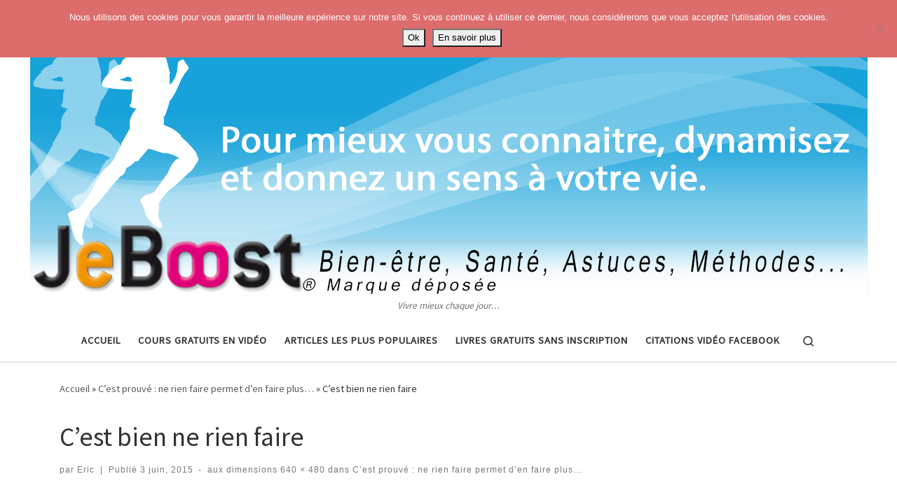

--- FILE ---
content_type: text/html; charset=UTF-8
request_url: https://jeboost.com/cest-prouve-ne-rien-faire-permet-den-faire-plus/efficace-au-travail/
body_size: 14716
content:
<!DOCTYPE html>
<!--[if IE 7]>
<html class="ie ie7" dir="ltr" lang="fr-FR" prefix="og: https://ogp.me/ns#">
<![endif]-->
<!--[if IE 8]>
<html class="ie ie8" dir="ltr" lang="fr-FR" prefix="og: https://ogp.me/ns#">
<![endif]-->
<!--[if !(IE 7) | !(IE 8)  ]><!-->
<html dir="ltr" lang="fr-FR" prefix="og: https://ogp.me/ns#" class="no-js">
<!--<![endif]-->
  <head>
  <meta charset="UTF-8" />
  <meta http-equiv="X-UA-Compatible" content="IE=EDGE" />
  <meta name="viewport" content="width=device-width, initial-scale=1.0" />
  <link rel="profile"  href="https://gmpg.org/xfn/11" />
  <link rel="pingback" href="https://jeboost.com/xmlrpc.php" />
<script>(function(html){html.className = html.className.replace(/\bno-js\b/,'js')})(document.documentElement);</script>
        <style id="wfc-base-style" type="text/css">
             .wfc-reset-menu-item-first-letter .navbar .nav>li>a:first-letter {font-size: inherit;}.format-icon:before {color: #5A5A5A;}article .format-icon.tc-hide-icon:before, .safari article.format-video .format-icon.tc-hide-icon:before, .chrome article.format-video .format-icon.tc-hide-icon:before, .safari article.format-image .format-icon.tc-hide-icon:before, .chrome article.format-image .format-icon.tc-hide-icon:before, .safari article.format-gallery .format-icon.tc-hide-icon:before, .safari article.attachment .format-icon.tc-hide-icon:before, .chrome article.format-gallery .format-icon.tc-hide-icon:before, .chrome article.attachment .format-icon.tc-hide-icon:before {content: none!important;}h2#tc-comment-title.tc-hide-icon:before {content: none!important;}.archive .archive-header h1.format-icon.tc-hide-icon:before {content: none!important;}.tc-sidebar h3.widget-title.tc-hide-icon:before {content: none!important;}.footer-widgets h3.widget-title.tc-hide-icon:before {content: none!important;}.tc-hide-icon i, i.tc-hide-icon {display: none !important;}.carousel-control {font-family: "Helvetica Neue", Helvetica, Arial, sans-serif;}.social-block a {font-size: 18px;}footer#footer .colophon .social-block a {font-size: 16px;}.social-block.widget_social a {font-size: 14px;}
        </style>
        <style id="wfc-style-fonts-post_hone" type="text/css" data-origin="server">
/* Setting : Titres H1 */ 
#content .entry-content h1 {
font-family : Georgia,Georgia,serif!important;
}

</style><style id="wfc-style-fonts-post_htwo" type="text/css" data-origin="server">
/* Setting : Titres H2 */ 
#content .entry-content h2 {
font-family : Comic Sans MS,Comic Sans MS,cursive!important;
}

</style><style id="wfc-style-fonts-post_hthree" type="text/css" data-origin="server">
/* Setting : Titres H3 */ 
#content .entry-content h3 {
font-family : Comic Sans MS,Comic Sans MS,cursive!important;
}

</style><title>C’est bien ne rien faire | Astuces, vie pratique, spiritualité</title>

		<!-- All in One SEO 4.9.3 - aioseo.com -->
	<meta name="description" content="C&#039;est bien ne rien faire" />
	<meta name="robots" content="max-image-preview:large" />
	<meta name="author" content="Eric"/>
	<link rel="canonical" href="https://jeboost.com/cest-prouve-ne-rien-faire-permet-den-faire-plus/efficace-au-travail/" />
	<meta name="generator" content="All in One SEO (AIOSEO) 4.9.3" />
		<meta property="og:locale" content="fr_FR" />
		<meta property="og:site_name" content="Astuces, vie pratique, spiritualité | Vivre mieux chaque jour..." />
		<meta property="og:type" content="article" />
		<meta property="og:title" content="C’est bien ne rien faire | Astuces, vie pratique, spiritualité" />
		<meta property="og:description" content="C&#039;est bien ne rien faire" />
		<meta property="og:url" content="https://jeboost.com/cest-prouve-ne-rien-faire-permet-den-faire-plus/efficace-au-travail/" />
		<meta property="og:image" content="https://jeboost.com/wp-content/uploads/2015/06/efficace-au-travail.jpg" />
		<meta property="og:image:secure_url" content="https://jeboost.com/wp-content/uploads/2015/06/efficace-au-travail.jpg" />
		<meta property="og:image:width" content="640" />
		<meta property="og:image:height" content="480" />
		<meta property="article:published_time" content="2015-06-03T11:06:22+00:00" />
		<meta property="article:modified_time" content="2015-06-03T11:13:14+00:00" />
		<meta property="article:publisher" content="https://www.facebook.com/jeboost/" />
		<meta name="twitter:card" content="summary" />
		<meta name="twitter:title" content="C’est bien ne rien faire | Astuces, vie pratique, spiritualité" />
		<meta name="twitter:description" content="C&#039;est bien ne rien faire" />
		<meta name="twitter:image" content="https://jeboost.com/wp-content/uploads/2015/06/efficace-au-travail.jpg" />
		<script type="application/ld+json" class="aioseo-schema">
			{"@context":"https:\/\/schema.org","@graph":[{"@type":"BreadcrumbList","@id":"https:\/\/jeboost.com\/cest-prouve-ne-rien-faire-permet-den-faire-plus\/efficace-au-travail\/#breadcrumblist","itemListElement":[{"@type":"ListItem","@id":"https:\/\/jeboost.com#listItem","position":1,"name":"Accueil","item":"https:\/\/jeboost.com","nextItem":{"@type":"ListItem","@id":"https:\/\/jeboost.com\/cest-prouve-ne-rien-faire-permet-den-faire-plus\/efficace-au-travail\/#listItem","name":"C&rsquo;est bien ne rien faire"}},{"@type":"ListItem","@id":"https:\/\/jeboost.com\/cest-prouve-ne-rien-faire-permet-den-faire-plus\/efficace-au-travail\/#listItem","position":2,"name":"C&rsquo;est bien ne rien faire","previousItem":{"@type":"ListItem","@id":"https:\/\/jeboost.com#listItem","name":"Accueil"}}]},{"@type":"ItemPage","@id":"https:\/\/jeboost.com\/cest-prouve-ne-rien-faire-permet-den-faire-plus\/efficace-au-travail\/#itempage","url":"https:\/\/jeboost.com\/cest-prouve-ne-rien-faire-permet-den-faire-plus\/efficace-au-travail\/","name":"C\u2019est bien ne rien faire | Astuces, vie pratique, spiritualit\u00e9","description":"C'est bien ne rien faire","inLanguage":"fr-FR","isPartOf":{"@id":"https:\/\/jeboost.com\/#website"},"breadcrumb":{"@id":"https:\/\/jeboost.com\/cest-prouve-ne-rien-faire-permet-den-faire-plus\/efficace-au-travail\/#breadcrumblist"},"author":{"@id":"https:\/\/jeboost.com\/author\/mathilde\/#author"},"creator":{"@id":"https:\/\/jeboost.com\/author\/mathilde\/#author"},"datePublished":"2015-06-03T13:06:22+02:00","dateModified":"2015-06-03T13:13:14+02:00"},{"@type":"Organization","@id":"https:\/\/jeboost.com\/#organization","name":"Astuces, vie pratique, spiritualit\u00e9","description":"Vivre mieux chaque jour...","url":"https:\/\/jeboost.com\/","logo":{"@type":"ImageObject","url":"https:\/\/jeboost.com\/wp-content\/uploads\/2020\/02\/cropped-cropped-baniere-facebook3-2.png","@id":"https:\/\/jeboost.com\/cest-prouve-ne-rien-faire-permet-den-faire-plus\/efficace-au-travail\/#organizationLogo","width":1195,"height":412},"image":{"@id":"https:\/\/jeboost.com\/cest-prouve-ne-rien-faire-permet-den-faire-plus\/efficace-au-travail\/#organizationLogo"},"sameAs":["https:\/\/www.facebook.com\/jeboost\/","https:\/\/www.youtube.com\/c\/jeboost"]},{"@type":"Person","@id":"https:\/\/jeboost.com\/author\/mathilde\/#author","url":"https:\/\/jeboost.com\/author\/mathilde\/","name":"Eric","image":{"@type":"ImageObject","@id":"https:\/\/jeboost.com\/cest-prouve-ne-rien-faire-permet-den-faire-plus\/efficace-au-travail\/#authorImage","url":"https:\/\/secure.gravatar.com\/avatar\/fa37511416eb2726ed36ab98424974fb60a9a500f3354f5611ab4eb6742c4f47?s=96&r=g","width":96,"height":96,"caption":"Eric"}},{"@type":"WebSite","@id":"https:\/\/jeboost.com\/#website","url":"https:\/\/jeboost.com\/","name":"Astuces, vie pratique, spiritualit\u00e9","description":"Vivre mieux chaque jour...","inLanguage":"fr-FR","publisher":{"@id":"https:\/\/jeboost.com\/#organization"}}]}
		</script>
		<!-- All in One SEO -->

<!-- Hubbub v.1.34.1 https://morehubbub.com/ -->
<meta property="og:locale" content="fr_FR" />
<meta property="og:type" content="article" />
<meta property="og:title" content="C&#039;est bien ne rien faire" />
<meta property="og:description" content="C&#039;est bien ne rien faire" />
<meta property="og:url" content="https://jeboost.com/cest-prouve-ne-rien-faire-permet-den-faire-plus/efficace-au-travail/" />
<meta property="og:site_name" content="Astuces, vie pratique, spiritualité" />
<meta property="og:updated_time" content="2015-06-03T13:13:14+00:00" />
<meta property="article:published_time" content="2015-06-03T13:06:22+00:00" />
<meta property="article:modified_time" content="2015-06-03T13:13:14+00:00" />
<meta name="twitter:card" content="summary_large_image" />
<meta name="twitter:title" content="C&#039;est bien ne rien faire" />
<meta name="twitter:description" content="C&#039;est bien ne rien faire" />
<meta class="flipboard-article" content="C&#039;est bien ne rien faire" />
<meta property="og:image" content="https://jeboost.com/wp-content/uploads/2015/06/efficace-au-travail.jpg" />
<meta name="twitter:image" content="https://jeboost.com/wp-content/uploads/2015/06/efficace-au-travail.jpg" />
<meta property="og:image:width" content="640" />
<meta property="og:image:height" content="480" />
<!-- Hubbub v.1.34.1 https://morehubbub.com/ -->
<link rel='dns-prefetch' href='//proxy.beyondwords.io' />
<link rel="alternate" type="application/rss+xml" title="Astuces, vie pratique, spiritualité &raquo; Flux" href="https://jeboost.com/feed/" />
<link rel="alternate" type="application/rss+xml" title="Astuces, vie pratique, spiritualité &raquo; Flux des commentaires" href="https://jeboost.com/comments/feed/" />
<script id="wpp-js" src="https://jeboost.com/wp-content/plugins/wordpress-popular-posts/assets/js/wpp.min.js?ver=7.3.6" data-sampling="0" data-sampling-rate="100" data-api-url="https://jeboost.com/wp-json/wordpress-popular-posts" data-post-id="1886" data-token="1f8c2d3117" data-lang="0" data-debug="0"></script>
<link rel="alternate" type="application/rss+xml" title="Astuces, vie pratique, spiritualité &raquo; C&rsquo;est bien ne rien faire Flux des commentaires" href="https://jeboost.com/cest-prouve-ne-rien-faire-permet-den-faire-plus/efficace-au-travail/feed/" />
<link rel="alternate" title="oEmbed (JSON)" type="application/json+oembed" href="https://jeboost.com/wp-json/oembed/1.0/embed?url=https%3A%2F%2Fjeboost.com%2Fcest-prouve-ne-rien-faire-permet-den-faire-plus%2Fefficace-au-travail%2F" />
<link rel="alternate" title="oEmbed (XML)" type="text/xml+oembed" href="https://jeboost.com/wp-json/oembed/1.0/embed?url=https%3A%2F%2Fjeboost.com%2Fcest-prouve-ne-rien-faire-permet-den-faire-plus%2Fefficace-au-travail%2F&#038;format=xml" />
<style id='wp-img-auto-sizes-contain-inline-css'>
img:is([sizes=auto i],[sizes^="auto," i]){contain-intrinsic-size:3000px 1500px}
/*# sourceURL=wp-img-auto-sizes-contain-inline-css */
</style>
<link rel='stylesheet' id='font-customizer-effects-css' href='https://jeboost.com/wp-content/themes/customizr-pro/addons/wfc/front/assets/css/font_customizer.min.css?ver=3.2.5' media='all' />
<style id='wp-emoji-styles-inline-css'>

	img.wp-smiley, img.emoji {
		display: inline !important;
		border: none !important;
		box-shadow: none !important;
		height: 1em !important;
		width: 1em !important;
		margin: 0 0.07em !important;
		vertical-align: -0.1em !important;
		background: none !important;
		padding: 0 !important;
	}
/*# sourceURL=wp-emoji-styles-inline-css */
</style>
<link rel='stylesheet' id='wp-block-library-css' href='https://jeboost.com/wp-includes/css/dist/block-library/style.min.css?ver=6.9' media='all' />
<style id='global-styles-inline-css'>
:root{--wp--preset--aspect-ratio--square: 1;--wp--preset--aspect-ratio--4-3: 4/3;--wp--preset--aspect-ratio--3-4: 3/4;--wp--preset--aspect-ratio--3-2: 3/2;--wp--preset--aspect-ratio--2-3: 2/3;--wp--preset--aspect-ratio--16-9: 16/9;--wp--preset--aspect-ratio--9-16: 9/16;--wp--preset--color--black: #000000;--wp--preset--color--cyan-bluish-gray: #abb8c3;--wp--preset--color--white: #ffffff;--wp--preset--color--pale-pink: #f78da7;--wp--preset--color--vivid-red: #cf2e2e;--wp--preset--color--luminous-vivid-orange: #ff6900;--wp--preset--color--luminous-vivid-amber: #fcb900;--wp--preset--color--light-green-cyan: #7bdcb5;--wp--preset--color--vivid-green-cyan: #00d084;--wp--preset--color--pale-cyan-blue: #8ed1fc;--wp--preset--color--vivid-cyan-blue: #0693e3;--wp--preset--color--vivid-purple: #9b51e0;--wp--preset--gradient--vivid-cyan-blue-to-vivid-purple: linear-gradient(135deg,rgb(6,147,227) 0%,rgb(155,81,224) 100%);--wp--preset--gradient--light-green-cyan-to-vivid-green-cyan: linear-gradient(135deg,rgb(122,220,180) 0%,rgb(0,208,130) 100%);--wp--preset--gradient--luminous-vivid-amber-to-luminous-vivid-orange: linear-gradient(135deg,rgb(252,185,0) 0%,rgb(255,105,0) 100%);--wp--preset--gradient--luminous-vivid-orange-to-vivid-red: linear-gradient(135deg,rgb(255,105,0) 0%,rgb(207,46,46) 100%);--wp--preset--gradient--very-light-gray-to-cyan-bluish-gray: linear-gradient(135deg,rgb(238,238,238) 0%,rgb(169,184,195) 100%);--wp--preset--gradient--cool-to-warm-spectrum: linear-gradient(135deg,rgb(74,234,220) 0%,rgb(151,120,209) 20%,rgb(207,42,186) 40%,rgb(238,44,130) 60%,rgb(251,105,98) 80%,rgb(254,248,76) 100%);--wp--preset--gradient--blush-light-purple: linear-gradient(135deg,rgb(255,206,236) 0%,rgb(152,150,240) 100%);--wp--preset--gradient--blush-bordeaux: linear-gradient(135deg,rgb(254,205,165) 0%,rgb(254,45,45) 50%,rgb(107,0,62) 100%);--wp--preset--gradient--luminous-dusk: linear-gradient(135deg,rgb(255,203,112) 0%,rgb(199,81,192) 50%,rgb(65,88,208) 100%);--wp--preset--gradient--pale-ocean: linear-gradient(135deg,rgb(255,245,203) 0%,rgb(182,227,212) 50%,rgb(51,167,181) 100%);--wp--preset--gradient--electric-grass: linear-gradient(135deg,rgb(202,248,128) 0%,rgb(113,206,126) 100%);--wp--preset--gradient--midnight: linear-gradient(135deg,rgb(2,3,129) 0%,rgb(40,116,252) 100%);--wp--preset--font-size--small: 13px;--wp--preset--font-size--medium: 20px;--wp--preset--font-size--large: 36px;--wp--preset--font-size--x-large: 42px;--wp--preset--spacing--20: 0.44rem;--wp--preset--spacing--30: 0.67rem;--wp--preset--spacing--40: 1rem;--wp--preset--spacing--50: 1.5rem;--wp--preset--spacing--60: 2.25rem;--wp--preset--spacing--70: 3.38rem;--wp--preset--spacing--80: 5.06rem;--wp--preset--shadow--natural: 6px 6px 9px rgba(0, 0, 0, 0.2);--wp--preset--shadow--deep: 12px 12px 50px rgba(0, 0, 0, 0.4);--wp--preset--shadow--sharp: 6px 6px 0px rgba(0, 0, 0, 0.2);--wp--preset--shadow--outlined: 6px 6px 0px -3px rgb(255, 255, 255), 6px 6px rgb(0, 0, 0);--wp--preset--shadow--crisp: 6px 6px 0px rgb(0, 0, 0);}:where(.is-layout-flex){gap: 0.5em;}:where(.is-layout-grid){gap: 0.5em;}body .is-layout-flex{display: flex;}.is-layout-flex{flex-wrap: wrap;align-items: center;}.is-layout-flex > :is(*, div){margin: 0;}body .is-layout-grid{display: grid;}.is-layout-grid > :is(*, div){margin: 0;}:where(.wp-block-columns.is-layout-flex){gap: 2em;}:where(.wp-block-columns.is-layout-grid){gap: 2em;}:where(.wp-block-post-template.is-layout-flex){gap: 1.25em;}:where(.wp-block-post-template.is-layout-grid){gap: 1.25em;}.has-black-color{color: var(--wp--preset--color--black) !important;}.has-cyan-bluish-gray-color{color: var(--wp--preset--color--cyan-bluish-gray) !important;}.has-white-color{color: var(--wp--preset--color--white) !important;}.has-pale-pink-color{color: var(--wp--preset--color--pale-pink) !important;}.has-vivid-red-color{color: var(--wp--preset--color--vivid-red) !important;}.has-luminous-vivid-orange-color{color: var(--wp--preset--color--luminous-vivid-orange) !important;}.has-luminous-vivid-amber-color{color: var(--wp--preset--color--luminous-vivid-amber) !important;}.has-light-green-cyan-color{color: var(--wp--preset--color--light-green-cyan) !important;}.has-vivid-green-cyan-color{color: var(--wp--preset--color--vivid-green-cyan) !important;}.has-pale-cyan-blue-color{color: var(--wp--preset--color--pale-cyan-blue) !important;}.has-vivid-cyan-blue-color{color: var(--wp--preset--color--vivid-cyan-blue) !important;}.has-vivid-purple-color{color: var(--wp--preset--color--vivid-purple) !important;}.has-black-background-color{background-color: var(--wp--preset--color--black) !important;}.has-cyan-bluish-gray-background-color{background-color: var(--wp--preset--color--cyan-bluish-gray) !important;}.has-white-background-color{background-color: var(--wp--preset--color--white) !important;}.has-pale-pink-background-color{background-color: var(--wp--preset--color--pale-pink) !important;}.has-vivid-red-background-color{background-color: var(--wp--preset--color--vivid-red) !important;}.has-luminous-vivid-orange-background-color{background-color: var(--wp--preset--color--luminous-vivid-orange) !important;}.has-luminous-vivid-amber-background-color{background-color: var(--wp--preset--color--luminous-vivid-amber) !important;}.has-light-green-cyan-background-color{background-color: var(--wp--preset--color--light-green-cyan) !important;}.has-vivid-green-cyan-background-color{background-color: var(--wp--preset--color--vivid-green-cyan) !important;}.has-pale-cyan-blue-background-color{background-color: var(--wp--preset--color--pale-cyan-blue) !important;}.has-vivid-cyan-blue-background-color{background-color: var(--wp--preset--color--vivid-cyan-blue) !important;}.has-vivid-purple-background-color{background-color: var(--wp--preset--color--vivid-purple) !important;}.has-black-border-color{border-color: var(--wp--preset--color--black) !important;}.has-cyan-bluish-gray-border-color{border-color: var(--wp--preset--color--cyan-bluish-gray) !important;}.has-white-border-color{border-color: var(--wp--preset--color--white) !important;}.has-pale-pink-border-color{border-color: var(--wp--preset--color--pale-pink) !important;}.has-vivid-red-border-color{border-color: var(--wp--preset--color--vivid-red) !important;}.has-luminous-vivid-orange-border-color{border-color: var(--wp--preset--color--luminous-vivid-orange) !important;}.has-luminous-vivid-amber-border-color{border-color: var(--wp--preset--color--luminous-vivid-amber) !important;}.has-light-green-cyan-border-color{border-color: var(--wp--preset--color--light-green-cyan) !important;}.has-vivid-green-cyan-border-color{border-color: var(--wp--preset--color--vivid-green-cyan) !important;}.has-pale-cyan-blue-border-color{border-color: var(--wp--preset--color--pale-cyan-blue) !important;}.has-vivid-cyan-blue-border-color{border-color: var(--wp--preset--color--vivid-cyan-blue) !important;}.has-vivid-purple-border-color{border-color: var(--wp--preset--color--vivid-purple) !important;}.has-vivid-cyan-blue-to-vivid-purple-gradient-background{background: var(--wp--preset--gradient--vivid-cyan-blue-to-vivid-purple) !important;}.has-light-green-cyan-to-vivid-green-cyan-gradient-background{background: var(--wp--preset--gradient--light-green-cyan-to-vivid-green-cyan) !important;}.has-luminous-vivid-amber-to-luminous-vivid-orange-gradient-background{background: var(--wp--preset--gradient--luminous-vivid-amber-to-luminous-vivid-orange) !important;}.has-luminous-vivid-orange-to-vivid-red-gradient-background{background: var(--wp--preset--gradient--luminous-vivid-orange-to-vivid-red) !important;}.has-very-light-gray-to-cyan-bluish-gray-gradient-background{background: var(--wp--preset--gradient--very-light-gray-to-cyan-bluish-gray) !important;}.has-cool-to-warm-spectrum-gradient-background{background: var(--wp--preset--gradient--cool-to-warm-spectrum) !important;}.has-blush-light-purple-gradient-background{background: var(--wp--preset--gradient--blush-light-purple) !important;}.has-blush-bordeaux-gradient-background{background: var(--wp--preset--gradient--blush-bordeaux) !important;}.has-luminous-dusk-gradient-background{background: var(--wp--preset--gradient--luminous-dusk) !important;}.has-pale-ocean-gradient-background{background: var(--wp--preset--gradient--pale-ocean) !important;}.has-electric-grass-gradient-background{background: var(--wp--preset--gradient--electric-grass) !important;}.has-midnight-gradient-background{background: var(--wp--preset--gradient--midnight) !important;}.has-small-font-size{font-size: var(--wp--preset--font-size--small) !important;}.has-medium-font-size{font-size: var(--wp--preset--font-size--medium) !important;}.has-large-font-size{font-size: var(--wp--preset--font-size--large) !important;}.has-x-large-font-size{font-size: var(--wp--preset--font-size--x-large) !important;}
/*# sourceURL=global-styles-inline-css */
</style>

<style id='classic-theme-styles-inline-css'>
/*! This file is auto-generated */
.wp-block-button__link{color:#fff;background-color:#32373c;border-radius:9999px;box-shadow:none;text-decoration:none;padding:calc(.667em + 2px) calc(1.333em + 2px);font-size:1.125em}.wp-block-file__button{background:#32373c;color:#fff;text-decoration:none}
/*# sourceURL=/wp-includes/css/classic-themes.min.css */
</style>
<link rel='stylesheet' id='cookie-notice-front-css' href='https://jeboost.com/wp-content/plugins/cookie-notice/css/front.min.css?ver=2.5.11' media='all' />
<link rel='stylesheet' id='dpsp-frontend-style-pro-css' href='https://jeboost.com/wp-content/plugins/social-pug/assets/dist/style-frontend-pro.css?ver=1.34.1' media='all' />
<style id='dpsp-frontend-style-pro-inline-css'>

			@media screen and ( max-width : 720px ) {
				aside#dpsp-floating-sidebar.dpsp-hide-on-mobile.opened {
					display: none;
				}
			}
			
/*# sourceURL=dpsp-frontend-style-pro-inline-css */
</style>
<link rel='stylesheet' id='wpemfb-lightbox-css' href='https://jeboost.com/wp-content/plugins/wp-embed-facebook/templates/lightbox/css/lightbox.css?ver=3.1.2' media='all' />
<link rel='stylesheet' id='wordpress-popular-posts-css-css' href='https://jeboost.com/wp-content/plugins/wordpress-popular-posts/assets/css/wpp.css?ver=7.3.6' media='all' />
<link rel='stylesheet' id='customizr-main-css' href='https://jeboost.com/wp-content/themes/customizr-pro/assets/front/css/style.min.css?ver=2.4.25' media='all' />
<style id='customizr-main-inline-css'>
.tc-header,#tc-sn .tc-sn-inner,.czr-overlay,.add-menu-button,.tc-header .socials a,.tc-header .socials a:focus,.tc-header .socials a:active,.nav__utils,.nav__utils a,.nav__utils a:focus,.nav__utils a:active,.header-contact__info a,.header-contact__info a:focus,.header-contact__info a:active,.czr-overlay a:hover,.dropdown-menu,.tc-header .navbar-brand-sitename,[class*=nav__menu] .nav__link,[class*=nav__menu] .nav__link-wrapper .caret__dropdown-toggler,[class*=nav__menu] .dropdown-menu .nav__link,[class*=nav__menu] .dropdown-item .nav__link:hover,.tc-header form.czr-form label,.czr-overlay form.czr-form label,.tc-header .czr-form input:not([type='submit']):not([type='button']):not([type='number']):not([type='checkbox']):not([type='radio']),.tc-header .czr-form textarea,.tc-header .czr-form .form-control,.czr-overlay .czr-form input:not([type='submit']):not([type='button']):not([type='number']):not([type='checkbox']):not([type='radio']),.czr-overlay .czr-form textarea,.czr-overlay .czr-form .form-control,.tc-header h1,.tc-header h2,.tc-header h3,.tc-header h4,.tc-header h5,.tc-header h6{color:#313131}.tc-header .czr-form input:not([type='submit']):not([type='button']):not([type='number']):not([type='checkbox']):not([type='radio']),.tc-header .czr-form textarea,.tc-header .czr-form .form-control,.czr-overlay .czr-form input:not([type='submit']):not([type='button']):not([type='number']):not([type='checkbox']):not([type='radio']),.czr-overlay .czr-form textarea,.czr-overlay .czr-form .form-control{border-color:#313131}.ham__toggler-span-wrapper .line,[class*=nav__menu] .nav__title::before{background-color:#313131}.header-tagline,[class*=nav__menu] .nav__link:hover,[class*=nav__menu] .nav__link-wrapper .caret__dropdown-toggler:hover,[class*=nav__menu] .show:not(.dropdown-item) > .nav__link,[class*=nav__menu] .show:not(.dropdown-item) > .nav__link-wrapper .nav__link,.czr-highlight-contextual-menu-items [class*=nav__menu] li:not(.dropdown-item).current-active > .nav__link,.czr-highlight-contextual-menu-items [class*=nav__menu] li:not(.dropdown-item).current-active > .nav__link-wrapper .nav__link,.czr-highlight-contextual-menu-items [class*=nav__menu] .current-menu-item > .nav__link,.czr-highlight-contextual-menu-items [class*=nav__menu] .current-menu-item > .nav__link-wrapper .nav__link,[class*=nav__menu] .dropdown-item .nav__link,.czr-overlay a,.tc-header .socials a:hover,.nav__utils a:hover,.czr-highlight-contextual-menu-items .nav__utils a.current-active,.header-contact__info a:hover,.tc-header .czr-form .form-group.in-focus label,.czr-overlay .czr-form .form-group.in-focus label{color:rgba(49,49,49,0.7)}.nav__utils .ham-toggler-menu.czr-collapsed:hover .line{background-color:rgba(49,49,49,0.7)}.topbar-navbar__wrapper,.dropdown-item:not(:last-of-type){border-color:rgba(49,49,49,0.09)}.tc-header{border-bottom-color:rgba(49,49,49,0.09)}#tc-sn{outline-color:rgba(49,49,49,0.09)}.mobile-nav__container,.header-search__container,.mobile-nav__nav,.vertical-nav > li:not(:last-of-type){border-color:rgba(49,49,49,0.075)}.tc-header,#tc-sn .tc-sn-inner,.dropdown-menu,.dropdown-item:active,.dropdown-item:focus,.dropdown-item:hover{background-color:#ffffff}.sticky-transparent.is-sticky .mobile-sticky,.sticky-transparent.is-sticky .desktop-sticky,.sticky-transparent.is-sticky .mobile-nav__nav,.header-transparent:not(.is-sticky) .mobile-nav__nav,.header-transparent:not(.is-sticky) .dropdown-menu{background-color:rgba(255,255,255,0.9)}.czr-overlay{background-color:rgba(255,255,255,0.98)}.dropdown-item:before,.vertical-nav .caret__dropdown-toggler{background-color:rgba(0,0,0,0.045)}
#czr-push-footer { display: none; visibility: hidden; }
        .czr-sticky-footer #czr-push-footer.sticky-footer-enabled { display: block; }
        
/*# sourceURL=customizr-main-inline-css */
</style>
<script id="cookie-notice-front-js-before">
var cnArgs = {"ajaxUrl":"https:\/\/jeboost.com\/wp-admin\/admin-ajax.php","nonce":"1f3ac383ad","hideEffect":"fade","position":"top","onScroll":false,"onScrollOffset":100,"onClick":false,"cookieName":"cookie_notice_accepted","cookieTime":2592000,"cookieTimeRejected":2592000,"globalCookie":false,"redirection":false,"cache":true,"revokeCookies":false,"revokeCookiesOpt":"automatic"};

//# sourceURL=cookie-notice-front-js-before
</script>
<script src="https://jeboost.com/wp-content/plugins/cookie-notice/js/front.min.js?ver=2.5.11" id="cookie-notice-front-js"></script>
<script id="nb-jquery" src="https://jeboost.com/wp-includes/js/jquery/jquery.min.js?ver=3.7.1" id="jquery-core-js"></script>
<script src="https://jeboost.com/wp-includes/js/jquery/jquery-migrate.min.js?ver=3.4.1" id="jquery-migrate-js"></script>
<script id="jquery-js-after">
jQuery(document).ready(function() {
	jQuery(".c8962e3058b351a159f718399f06281f").click(function() {
		jQuery.post(
			"https://jeboost.com/wp-admin/admin-ajax.php", {
				"action": "quick_adsense_onpost_ad_click",
				"quick_adsense_onpost_ad_index": jQuery(this).attr("data-index"),
				"quick_adsense_nonce": "ed4cfabbfb",
			}, function(response) { }
		);
	});
});

//# sourceURL=jquery-js-after
</script>
<script src="https://jeboost.com/wp-content/plugins/wp-embed-facebook/templates/lightbox/js/lightbox.min.js?ver=3.1.2" id="wpemfb-lightbox-js"></script>
<script id="wpemfb-fbjs-js-extra">
var WEF = {"local":"fr_FR","version":"v3.2","fb_id":"","comments_nonce":"8369ad1eb1"};
//# sourceURL=wpemfb-fbjs-js-extra
</script>
<script src="https://jeboost.com/wp-content/plugins/wp-embed-facebook/inc/js/fb.min.js?ver=3.1.2" id="wpemfb-fbjs-js"></script>
<script src="https://jeboost.com/wp-content/themes/customizr-pro/assets/front/js/libs/modernizr.min.js?ver=2.4.25" id="modernizr-js"></script>
<script src="https://jeboost.com/wp-includes/js/underscore.min.js?ver=1.13.7" id="underscore-js"></script>
<script id="tc-scripts-js-extra">
var CZRParams = {"assetsPath":"https://jeboost.com/wp-content/themes/customizr-pro/assets/front/","mainScriptUrl":"https://jeboost.com/wp-content/themes/customizr-pro/assets/front/js/tc-scripts.min.js?2.4.25","deferFontAwesome":"1","fontAwesomeUrl":"https://jeboost.com/wp-content/themes/customizr-pro/assets/shared/fonts/fa/css/fontawesome-all.min.css?2.4.25","_disabled":[],"centerSliderImg":"1","isLightBoxEnabled":"1","SmoothScroll":{"Enabled":true,"Options":{"touchpadSupport":false}},"isAnchorScrollEnabled":"","anchorSmoothScrollExclude":{"simple":["[class*=edd]",".carousel-control","[data-toggle=\"modal\"]","[data-toggle=\"dropdown\"]","[data-toggle=\"czr-dropdown\"]","[data-toggle=\"tooltip\"]","[data-toggle=\"popover\"]","[data-toggle=\"collapse\"]","[data-toggle=\"czr-collapse\"]","[data-toggle=\"tab\"]","[data-toggle=\"pill\"]","[data-toggle=\"czr-pill\"]","[class*=upme]","[class*=um-]"],"deep":{"classes":[],"ids":[]}},"timerOnScrollAllBrowsers":"1","centerAllImg":"1","HasComments":"","LoadModernizr":"1","stickyHeader":"1","extLinksStyle":"","extLinksTargetExt":"","extLinksSkipSelectors":{"classes":["btn","button"],"ids":[]},"dropcapEnabled":"1","dropcapWhere":{"post":"1","page":""},"dropcapMinWords":"","dropcapSkipSelectors":{"tags":["IMG","IFRAME","H1","H2","H3","H4","H5","H6","BLOCKQUOTE","UL","OL"],"classes":["btn"],"id":[]},"imgSmartLoadEnabled":"1","imgSmartLoadOpts":{"parentSelectors":["[class*=grid-container], .article-container",".__before_main_wrapper",".widget-front",".post-related-articles",".tc-singular-thumbnail-wrapper",".sek-module-inner"],"opts":{"excludeImg":[".tc-holder-img"]}},"imgSmartLoadsForSliders":"1","pluginCompats":[],"isWPMobile":"","menuStickyUserSettings":{"desktop":"stick_up","mobile":"stick_up"},"adminAjaxUrl":"https://jeboost.com/wp-admin/admin-ajax.php","ajaxUrl":"https://jeboost.com/?czrajax=1","frontNonce":{"id":"CZRFrontNonce","handle":"65372f9c7a"},"isDevMode":"","isModernStyle":"1","i18n":{"Permanently dismiss":"Rejeter d\u00e9finitivement"},"frontNotifications":{"welcome":{"enabled":false,"content":"","dismissAction":"dismiss_welcome_note_front"}},"preloadGfonts":"1","googleFonts":"Source+Sans+Pro","version":"2.4.25"};
//# sourceURL=tc-scripts-js-extra
</script>
<script src="https://jeboost.com/wp-content/themes/customizr-pro/assets/front/js/tc-scripts.min.js?ver=2.4.25" id="tc-scripts-js" defer></script>
<link rel="https://api.w.org/" href="https://jeboost.com/wp-json/" /><link rel="alternate" title="JSON" type="application/json" href="https://jeboost.com/wp-json/wp/v2/media/1886" /><link rel="EditURI" type="application/rsd+xml" title="RSD" href="https://jeboost.com/xmlrpc.php?rsd" />
<meta name="generator" content="WordPress 6.9" />
<link rel='shortlink' href='https://jeboost.com/?p=1886' />
<meta name="hubbub-info" description="Hubbub 1.34.1">            <style id="wpp-loading-animation-styles">@-webkit-keyframes bgslide{from{background-position-x:0}to{background-position-x:-200%}}@keyframes bgslide{from{background-position-x:0}to{background-position-x:-200%}}.wpp-widget-block-placeholder,.wpp-shortcode-placeholder{margin:0 auto;width:60px;height:3px;background:#dd3737;background:linear-gradient(90deg,#dd3737 0%,#571313 10%,#dd3737 100%);background-size:200% auto;border-radius:3px;-webkit-animation:bgslide 1s infinite linear;animation:bgslide 1s infinite linear}</style>
                          <link rel="preload" as="font" type="font/woff2" href="https://jeboost.com/wp-content/themes/customizr-pro/assets/shared/fonts/customizr/customizr.woff2?128396981" crossorigin="anonymous"/>
            <style>.recentcomments a{display:inline !important;padding:0 !important;margin:0 !important;}</style><link rel="icon" href="https://jeboost.com/wp-content/uploads/2020/02/cropped-Logo-film-32x32.jpg" sizes="32x32" />
<link rel="icon" href="https://jeboost.com/wp-content/uploads/2020/02/cropped-Logo-film-192x192.jpg" sizes="192x192" />
<link rel="apple-touch-icon" href="https://jeboost.com/wp-content/uploads/2020/02/cropped-Logo-film-180x180.jpg" />
<meta name="msapplication-TileImage" content="https://jeboost.com/wp-content/uploads/2020/02/cropped-Logo-film-270x270.jpg" />
<style id="wfc-style-post_hone" type="text/css" data-origin="server">
/* Setting : Titres H1 */ 
#content .entry-content h1 {
color : #dd9933;
font-style : normal;
font-weight : bold;
text-align : center;
}

/* Setting : Titres H1 */ 
#content .entry-content h1:hover {
color : ;
}

</style><style id="wfc-style-site_title" type="text/css" data-origin="server">
/* Setting : Titre du site */ 
.tc-header .branding .navbar-brand-sitename {
color : #dd9933;
text-align : center;
}

</style><style id="wfc-style-post_htwo" type="text/css" data-origin="server">
/* Setting : Titres H2 */ 
#content .entry-content h2 {
color : #dc32ba;
text-align : center;
}

</style><style id="wfc-style-post_hthree" type="text/css" data-origin="server">
/* Setting : Titres H3 */ 
#content .entry-content h3 {
color : #f0a22d;
text-align : center;
}

/* Setting : Titres H3 */ 
#content .entry-content h3:hover {
color : #f1a22c;
}

</style></head>

  <body class="nb-3-3-8 nimble-no-local-data-skp__post_attachment_1886 nimble-no-group-site-tmpl-skp__all_attachment attachment wp-singular attachment-template-default single single-attachment postid-1886 attachmentid-1886 attachment-jpeg wp-custom-logo wp-embed-responsive wp-theme-customizr-pro cookies-not-set sek-hide-rc-badge czr-link-hover-underline  header-skin-custom footer-skin-dark czr-no-sidebar tc-center-images czr-full-layout customizr-pro-2-4-25 czr-sticky-footer">
          <a class="screen-reader-text skip-link" href="#content">Skip to content</a>
    
    
    <div id="tc-page-wrap" class="">

      <header class="tpnav-header__header tc-header logo_centered sticky-transparent czr-submenu-fade czr-submenu-move" >
        <div class="primary-navbar__wrapper d-none d-lg-block has-horizontal-menu desktop-sticky" >
  <div class="container-fluid">
    <div class="row align-items-center flex-row primary-navbar__row">
      <div class="branding__container col col-auto" >
  <div class="branding align-items-center flex-column ">
    <div class="branding-row d-flex flex-row align-items-center">
      <div class="navbar-brand col-auto " >
  <a class="navbar-brand-sitelogo" href="https://jeboost.com/"  aria-label="Astuces, vie pratique, spiritualité | Vivre mieux chaque jour&#8230;" >
    <img src="https://jeboost.com/wp-content/uploads/2020/02/cropped-cropped-baniere-facebook3-2.png" alt="Retour Accueil" class="" width="1195" height="412"  data-no-retina>  </a>
</div>
      </div>
    <span class="header-tagline " >
  Vivre mieux chaque jour&#8230;</span>

  </div>
</div>
      <div class="primary-nav__container justify-content-lg-around col col-lg-auto flex-lg-column" >
  <div class="primary-nav__wrapper flex-lg-row align-items-center justify-content-end">
              <nav class="primary-nav__nav col" id="primary-nav">
          <div class="nav__menu-wrapper primary-nav__menu-wrapper justify-content-end czr-open-on-hover" >
<ul id="main-menu" class="primary-nav__menu regular-nav nav__menu nav"><li id="menu-item-69" class="menu-item menu-item-type-custom menu-item-object-custom menu-item-home menu-item-69"><a href="https://jeboost.com/" class="nav__link"><span class="nav__title">Accueil</span></a></li>
<li id="menu-item-5330" class="menu-item menu-item-type-post_type menu-item-object-page menu-item-5330"><a href="https://jeboost.com/cours-gratuits-en-video/" class="nav__link"><span class="nav__title">Cours Gratuits en Vidéo</span></a></li>
<li id="menu-item-5328" class="menu-item menu-item-type-post_type menu-item-object-page menu-item-5328"><a href="https://jeboost.com/articles-populaire/" class="nav__link"><span class="nav__title">Articles les plus Populaires</span></a></li>
<li id="menu-item-5329" class="menu-item menu-item-type-post_type menu-item-object-page menu-item-5329"><a href="https://jeboost.com/livres-gratuits/" class="nav__link"><span class="nav__title">Livres Gratuits Sans Inscription</span></a></li>
<li id="menu-item-5327" class="menu-item menu-item-type-post_type menu-item-object-page menu-item-5327"><a href="https://jeboost.com/citations-video-facebook/" class="nav__link"><span class="nav__title">Citations Vidéo FaceBook</span></a></li>
</ul></div>        </nav>
    <div class="primary-nav__utils nav__utils col-auto" >
    <ul class="nav utils flex-row flex-nowrap regular-nav">
      <li class="nav__search " >
  <a href="#" class="search-toggle_btn icn-search czr-overlay-toggle_btn"  aria-expanded="false"><span class="sr-only">Search</span></a>
        <div class="czr-search-expand">
      <div class="czr-search-expand-inner"><div class="search-form__container " >
  <form action="https://jeboost.com/" method="get" class="czr-form search-form">
    <div class="form-group czr-focus">
            <label for="s-69746f03833a1" id="lsearch-69746f03833a1">
        <span class="screen-reader-text">Search</span>
        <input id="s-69746f03833a1" class="form-control czr-search-field" name="s" type="search" value="" aria-describedby="lsearch-69746f03833a1" placeholder="Rechercher &hellip;">
      </label>
      <button type="submit" class="button"><i class="icn-search"></i><span class="screen-reader-text">Rechercher &hellip;</span></button>
    </div>
  </form>
</div></div>
    </div>
    </li>
    </ul>
</div>  </div>
</div>
    </div>
  </div>
</div>    <div class="mobile-navbar__wrapper d-lg-none mobile-sticky" >
    <div class="branding__container justify-content-between align-items-center container-fluid" >
  <div class="branding flex-column">
    <div class="branding-row d-flex align-self-start flex-row align-items-center">
      <div class="navbar-brand col-auto " >
  <a class="navbar-brand-sitelogo" href="https://jeboost.com/"  aria-label="Astuces, vie pratique, spiritualité | Vivre mieux chaque jour&#8230;" >
    <img src="https://jeboost.com/wp-content/uploads/2020/02/cropped-cropped-baniere-facebook3-2.png" alt="Retour Accueil" class="" width="1195" height="412"  data-no-retina>  </a>
</div>
    </div>
      </div>
  <div class="mobile-utils__wrapper nav__utils regular-nav">
    <ul class="nav utils row flex-row flex-nowrap">
      <li class="nav__search " >
  <a href="#" class="search-toggle_btn icn-search czr-dropdown" data-aria-haspopup="true" aria-expanded="false"><span class="sr-only">Search</span></a>
        <div class="czr-search-expand">
      <div class="czr-search-expand-inner"><div class="search-form__container " >
  <form action="https://jeboost.com/" method="get" class="czr-form search-form">
    <div class="form-group czr-focus">
            <label for="s-69746f0383998" id="lsearch-69746f0383998">
        <span class="screen-reader-text">Search</span>
        <input id="s-69746f0383998" class="form-control czr-search-field" name="s" type="search" value="" aria-describedby="lsearch-69746f0383998" placeholder="Rechercher &hellip;">
      </label>
      <button type="submit" class="button"><i class="icn-search"></i><span class="screen-reader-text">Rechercher &hellip;</span></button>
    </div>
  </form>
</div></div>
    </div>
        <ul class="dropdown-menu czr-dropdown-menu">
      <li class="header-search__container container-fluid">
  <div class="search-form__container " >
  <form action="https://jeboost.com/" method="get" class="czr-form search-form">
    <div class="form-group czr-focus">
            <label for="s-69746f0383b5a" id="lsearch-69746f0383b5a">
        <span class="screen-reader-text">Search</span>
        <input id="s-69746f0383b5a" class="form-control czr-search-field" name="s" type="search" value="" aria-describedby="lsearch-69746f0383b5a" placeholder="Rechercher &hellip;">
      </label>
      <button type="submit" class="button"><i class="icn-search"></i><span class="screen-reader-text">Rechercher &hellip;</span></button>
    </div>
  </form>
</div></li>    </ul>
  </li>
<li class="hamburger-toggler__container " >
  <button class="ham-toggler-menu czr-collapsed" data-toggle="czr-collapse" data-target="#mobile-nav"><span class="ham__toggler-span-wrapper"><span class="line line-1"></span><span class="line line-2"></span><span class="line line-3"></span></span><span class="screen-reader-text">Menu</span></button>
</li>
    </ul>
  </div>
</div>
<div class="mobile-nav__container " >
   <nav class="mobile-nav__nav flex-column czr-collapse" id="mobile-nav">
      <div class="mobile-nav__inner container-fluid">
      <div class="nav__menu-wrapper mobile-nav__menu-wrapper czr-open-on-click" >
<ul id="mobile-nav-menu" class="mobile-nav__menu vertical-nav nav__menu flex-column nav"><li class="menu-item menu-item-type-custom menu-item-object-custom menu-item-home menu-item-69"><a href="https://jeboost.com/" class="nav__link"><span class="nav__title">Accueil</span></a></li>
<li class="menu-item menu-item-type-post_type menu-item-object-page menu-item-5330"><a href="https://jeboost.com/cours-gratuits-en-video/" class="nav__link"><span class="nav__title">Cours Gratuits en Vidéo</span></a></li>
<li class="menu-item menu-item-type-post_type menu-item-object-page menu-item-5328"><a href="https://jeboost.com/articles-populaire/" class="nav__link"><span class="nav__title">Articles les plus Populaires</span></a></li>
<li class="menu-item menu-item-type-post_type menu-item-object-page menu-item-5329"><a href="https://jeboost.com/livres-gratuits/" class="nav__link"><span class="nav__title">Livres Gratuits Sans Inscription</span></a></li>
<li class="menu-item menu-item-type-post_type menu-item-object-page menu-item-5327"><a href="https://jeboost.com/citations-video-facebook/" class="nav__link"><span class="nav__title">Citations Vidéo FaceBook</span></a></li>
</ul></div>      </div>
  </nav>
</div></div></header>


  
    <div id="main-wrapper" class="section">

                      

          <div class="czr-hot-crumble container page-breadcrumbs" role="navigation" >
  <div class="row">
        <nav class="breadcrumbs col-12"><span class="trail-begin"><a href="https://jeboost.com" title="Astuces, vie pratique, spiritualité" rel="home" class="trail-begin">Accueil</a></span> <span class="sep">&raquo;</span> <a href="https://jeboost.com/cest-prouve-ne-rien-faire-permet-den-faire-plus/" title="C’est prouvé : ne rien faire permet d’en faire plus…">C’est prouvé : ne rien faire permet d’en faire plus…</a> <span class="sep">&raquo;</span> <span class="trail-end">C&rsquo;est bien ne rien faire</span></nav>  </div>
</div>
          <div class="container" role="main">

            
            <div class="flex-row row column-content-wrapper">

                
                <div id="content" class="col-12 article-container">

                  <article id="post-1886" class="post-1886 attachment type-attachment status-inherit grow-content-body czr-hentry" >
    <header class="entry-header " >
  <div class="entry-header-inner">
            <h1 class="entry-title">C&rsquo;est bien ne rien faire</h1>
        <div class="header-bottom">
      <div class="post-info">
                  <span class="entry-meta">
        <span class="author-meta">par <span class="author vcard"><span class="author_name"><a class="url fn n" href="https://jeboost.com/author/mathilde/" title="Voir tous les articles de Eric" rel="author">Eric</a></span></span></span><span class="v-separator">|</span>Publié <time class="entry-date published updated" datetime="3 juin, 2015">3 juin, 2015</time><span class="v-separator">-</span><span class="attachment-size">aux dimensions<a href="https://jeboost.com/wp-content/uploads/2015/06/efficace-au-travail.jpg" title="Lien vers l’image en taille originale" target="_blank"> 640 &times; 480</a></span> <span class="attachment-parent">dans<a href="https://jeboost.com/cest-prouve-ne-rien-faire-permet-den-faire-plus/" title="Retour sur C&rsquo;est bien ne rien faire" rel="gallery"> C’est prouvé : ne rien faire permet d’en faire plus…</a></span>          </span>
              </div>
    </div>
  </div>
</header><nav id="image-navigation" class="attachment-image-navigation">
  <h2 class="sr-only">Navigation dans les images</h2>
  <ul class="czr_pager row flex-row">
    <li class="previous-image col-6 text-left">
          </li>
    <li class="next-image col-6 text-right">
          </li>
  </ul>
</nav><!-- //#image-navigation -->  <div class="post-entry tc-content-inner">
    <section class="entry-attachment attachment-content" >
      <div class="attachment-figure-wrapper display-flex flex-wrap" >
        <figure class="attachment-image-figure">
          <div class="entry-media__holder">
            <a href="https://jeboost.com/wp-content/uploads/2015/06/efficace-au-travail.jpg" class="grouped_elements bg-link" title="C&rsquo;est bien ne rien faire" data-lb-type="grouped-post" rel="gallery"></a>
            <img width="640" height="480" src="https://jeboost.com/wp-content/uploads/2015/06/efficace-au-travail.jpg" class="attachment-960x960 size-960x960 no-lazy" alt="C&#039;est bien ne rien faire" decoding="async" fetchpriority="high" srcset="https://jeboost.com/wp-content/uploads/2015/06/efficace-au-travail.jpg 640w, https://jeboost.com/wp-content/uploads/2015/06/efficace-au-travail-300x225.jpg 300w" sizes="(max-width: 640px) 100vw, 640px" />          </div>
                      <figcaption class="wp-caption-text entry-caption">
              C'est bien ne rien faire            </figcaption>
                  </figure>
      </div>
            <div class="entry-content">
        <div class="czr-wp-the-content">
          <div id="fb-root"></div><div class="c8962e3058b351a159f718399f06281f" data-index="1" style="float: none; margin:10px 0 10px 0; text-align:center;">
<script async src="https://pagead2.googlesyndication.com/pagead/js/adsbygoogle.js"></script>
<!-- Annonce blog article -->
<ins class="adsbygoogle"
     style="display:inline-block;width:728px;height:90px"
     data-ad-client="ca-pub-6133833109928352"
     data-ad-slot="5680250956"></ins>
<script>
     (adsbygoogle = window.adsbygoogle || []).push({});
</script>
</div><p>C&rsquo;est bien ne rien faire</p><div class="c8962e3058b351a159f718399f06281f" data-index="3" style="float: none; margin:10px 0 10px 0; text-align:center;">
<script async src="https://pagead2.googlesyndication.com/pagead/js/adsbygoogle.js"></script>
<!-- Annonce blog article -->
<ins class="adsbygoogle"
     style="display:inline-block;width:728px;height:90px"
     data-ad-client="ca-pub-6133833109928352"
     data-ad-slot="5680250956"></ins>
<script>
     (adsbygoogle = window.adsbygoogle || []).push({});
</script>
</div><div style="font-size: 0px; height: 0px; line-height: 0px; margin: 0; padding: 0; clear: both;"></div>        </div>
      </div>
      <footer class="post-footer clearfix">
              </footer>
    </section><!-- .entry-content -->
  </div><!-- .post-entry -->
  </article>
<div id="czr-comments" class="comments-area " >
    <div id="comments" class="comments_container comments czr-comments-block">
  <section class="post-comments">
    	<div id="respond" class="comment-respond">
		<h4 id="reply-title" class="comment-reply-title">Laissez un commentaire <small><a rel="nofollow" id="cancel-comment-reply-link" href="/cest-prouve-ne-rien-faire-permet-den-faire-plus/efficace-au-travail/#respond" style="display:none;">Annuler la réponse</a></small></h4><form action="https://jeboost.com/wp-comments-post.php" method="post" id="commentform" class="czr-form comment-form"><p class="comment-notes"><span id="email-notes">Votre adresse e-mail ne sera pas publiée.</span> <span class="required-field-message">Les champs obligatoires sont indiqués avec <span class="required">*</span></span></p><p class="comment-form-comment"><label for="comment">Commentaire <span class="required">*</span></label> <textarea id="comment" name="comment" cols="45" rows="8" maxlength="65525" required></textarea></p><p class="comment-form-author"><label for="author">Nom <span class="required">*</span></label> <input id="author" name="author" type="text" value="" size="30" maxlength="245" autocomplete="name" required /></p>
<p class="comment-form-email"><label for="email">E-mail <span class="required">*</span></label> <input id="email" name="email" type="email" value="" size="30" maxlength="100" aria-describedby="email-notes" autocomplete="email" required /></p>
<p class="comment-form-url"><label for="url">Site web</label> <input id="url" name="url" type="url" value="" size="30" maxlength="200" autocomplete="url" /></p>
<p class="form-submit"><input name="submit" type="submit" id="submit" class="submit" value="Laisser un commentaire" /> <input type='hidden' name='comment_post_ID' value='1886' id='comment_post_ID' />
<input type='hidden' name='comment_parent' id='comment_parent' value='0' />
</p><p style="display: none;"><input type="hidden" id="akismet_comment_nonce" name="akismet_comment_nonce" value="961edc68a8" /></p><p style="display: none !important;" class="akismet-fields-container" data-prefix="ak_"><label>&#916;<textarea name="ak_hp_textarea" cols="45" rows="8" maxlength="100"></textarea></label><input type="hidden" id="ak_js_1" name="ak_js" value="27"/><script>document.getElementById( "ak_js_1" ).setAttribute( "value", ( new Date() ).getTime() );</script></p></form>	</div><!-- #respond -->
	<p class="akismet_comment_form_privacy_notice">Ce site utilise Akismet pour réduire les indésirables. <a href="https://akismet.com/privacy/" target="_blank" rel="nofollow noopener">En savoir plus sur la façon dont les données de vos commentaires sont traitées</a>.</p>  </section>
</div>  </div>                </div>

                
            </div><!-- .column-content-wrapper -->

            

          </div><!-- .container -->

          <div id="czr-push-footer" ></div>
    </div><!-- #main-wrapper -->

    
    
<footer id="footer" class="footer__wrapper" >
  <div id="footer-widget-area" class="widget__wrapper" role="complementary" >
  <div class="container widget__container">
    <div class="row">
                      <div id="footer_one" class="col-md-4 col-12">
                      </div>
                  <div id="footer_two" class="col-md-4 col-12">
            <aside id="text-12" class="widget widget_text"><h5 class="widget-title">Mentions légales</h5>			<div class="textwidget"><p><a href="https://jeboost.com/ml.html">Mentions légales</a></p>
</div>
		</aside>          </div>
                  <div id="footer_three" class="col-md-4 col-12">
                      </div>
                  </div>
  </div>
</div>
<div id="colophon" class="colophon " >
  <div class="container">
    <div class="colophon__row row flex-row justify-content-between">
      <div class="col-12 col-sm-auto">
        <div id="footer__credits" class="footer__credits credits" >
  <p class="czr-copyright">
    <span class="fc-copyright">
      <span class="fc-copyright-text">© JeBoost Marque déposée</span>
      <span class="fc-copyright-link"><a href="https://jeboost.com" title="" rel="noopener noreferrer" target="_blank"></a></span>          <span class="fc-separator ">&ndash;</span>
      <span class="fc-copyright-after-text">Tous les droits sont réservés</span>
        </span>
  </p>
    <p class="czr-credits">
      <span class="fc-designer ">
      <span class="fc-credits-text">Conçu par</span>
      <span class="fc-credits-link"><a href="" title="Eric" rel="noopener noreferrer" target="_blank">Eric</a></span>    </span>

    </p>
  </div>
      </div>
            <div class="col-12 col-sm-auto">
        <div class="social-links">
          <ul class="socials " >
  <li ><a rel="nofollow noopener noreferrer" class="social-icon icon-feed"  title="Abonnez-vous au flux rss" aria-label="Abonnez-vous au flux rss" href="https://jeboost.com/feed/rss/"  target="_blank" ><i class="fas fa-rss"></i></a></li></ul>
        </div>
      </div>
          </div>
  </div>
</div>
</footer>
    </div><!-- end #tc-page-wrap -->

    <button class="btn czr-btt czr-btta right" ><i class="icn-up-small"></i></button>
<script type="speculationrules">
{"prefetch":[{"source":"document","where":{"and":[{"href_matches":"/*"},{"not":{"href_matches":["/wp-*.php","/wp-admin/*","/wp-content/uploads/*","/wp-content/*","/wp-content/plugins/*","/wp-content/themes/customizr-pro/*","/*\\?(.+)"]}},{"not":{"selector_matches":"a[rel~=\"nofollow\"]"}},{"not":{"selector_matches":".no-prefetch, .no-prefetch a"}}]},"eagerness":"conservative"}]}
</script>
<div id="mv-grow-data" data-settings='{&quot;floatingSidebar&quot;:{&quot;stopSelector&quot;:false},&quot;general&quot;:{&quot;contentSelector&quot;:false,&quot;show_count&quot;:{&quot;content&quot;:false,&quot;sidebar&quot;:false},&quot;isTrellis&quot;:false},&quot;post&quot;:null,&quot;shareCounts&quot;:[],&quot;shouldRun&quot;:true}'></div><script id="wfc-front-localized">var wfcFrontParams = {"effectsAndIconsSelectorCandidates":{"0":{"static_effect":"shadow-close-one","static_effect_selector":"#content .entry-content h1"},"2":{"static_effect":"shadow-soft","static_effect_selector":"#content .entry-content h2"},"4":{"static_effect":"shadow-soft","static_effect_selector":"#content .entry-content h3"}},"wfcOptions":null};</script>          <script id="wfc-front-script">!function(){var e=wfcFrontParams.effectsAndIconsSelectorCandidates;var o,t,c,r,i=(r={},o=navigator.userAgent.toLowerCase(),(c={browser:(t=/(chrome)[ /]([\w.]+)/.exec(o)||/(webkit)[ /]([\w.]+)/.exec(o)||/(opera)(?:.*version|)[ /]([\w.]+)/.exec(o)||/(msie) ([\w.]+)/.exec(o)||o.indexOf("compatible")<0&&/(mozilla)(?:.*? rv:([\w.]+)|)/.exec(o)||[])[1]||"",version:t[2]||"0"}).browser&&(r[c.browser]=!0,r.version=c.version),r.chrome?r.webkit=!0:r.webkit&&(r.safari=!0),r),s="",a=0;for(var n in i)a>0||(s=n,a++);var f=document.querySelectorAll("body");f&&f[0]&&f[0].classList.add(s||"");try{!function(){for(var o in e){var t=e[o];if(t.static_effect){if("inset"==t.static_effect&&!0===i.mozilla)continue;var c=document.querySelectorAll(t.static_effect_selector);c&&c.forEach(function(e,o){e.classList.add("font-effect-"+t.static_effect)})}}}()}catch(e){window.console&&console.log&&console.log("Font customizer error => could not apply effects",e)}}();</script>
        <script async data-noptimize  data-cfasync="false" src="https://jeboost.com/wp-content/plugins/social-pug/assets/dist/front-end-free.js?ver=1.34.1" id="dpsp-frontend-js-pro-js"></script>
<script src="https://jeboost.com/wp-includes/js/comment-reply.min.js?ver=6.9" id="comment-reply-js" async data-wp-strategy="async" fetchpriority="low"></script>
<script src="https://jeboost.com/wp-includes/js/jquery/ui/core.min.js?ver=1.13.3" id="jquery-ui-core-js"></script>
<script defer src="https://jeboost.com/wp-content/plugins/akismet/_inc/akismet-frontend.js?ver=1763008057" id="akismet-frontend-js"></script>
<script id="wp-emoji-settings" type="application/json">
{"baseUrl":"https://s.w.org/images/core/emoji/17.0.2/72x72/","ext":".png","svgUrl":"https://s.w.org/images/core/emoji/17.0.2/svg/","svgExt":".svg","source":{"concatemoji":"https://jeboost.com/wp-includes/js/wp-emoji-release.min.js?ver=6.9"}}
</script>
<script type="module">
/*! This file is auto-generated */
const a=JSON.parse(document.getElementById("wp-emoji-settings").textContent),o=(window._wpemojiSettings=a,"wpEmojiSettingsSupports"),s=["flag","emoji"];function i(e){try{var t={supportTests:e,timestamp:(new Date).valueOf()};sessionStorage.setItem(o,JSON.stringify(t))}catch(e){}}function c(e,t,n){e.clearRect(0,0,e.canvas.width,e.canvas.height),e.fillText(t,0,0);t=new Uint32Array(e.getImageData(0,0,e.canvas.width,e.canvas.height).data);e.clearRect(0,0,e.canvas.width,e.canvas.height),e.fillText(n,0,0);const a=new Uint32Array(e.getImageData(0,0,e.canvas.width,e.canvas.height).data);return t.every((e,t)=>e===a[t])}function p(e,t){e.clearRect(0,0,e.canvas.width,e.canvas.height),e.fillText(t,0,0);var n=e.getImageData(16,16,1,1);for(let e=0;e<n.data.length;e++)if(0!==n.data[e])return!1;return!0}function u(e,t,n,a){switch(t){case"flag":return n(e,"\ud83c\udff3\ufe0f\u200d\u26a7\ufe0f","\ud83c\udff3\ufe0f\u200b\u26a7\ufe0f")?!1:!n(e,"\ud83c\udde8\ud83c\uddf6","\ud83c\udde8\u200b\ud83c\uddf6")&&!n(e,"\ud83c\udff4\udb40\udc67\udb40\udc62\udb40\udc65\udb40\udc6e\udb40\udc67\udb40\udc7f","\ud83c\udff4\u200b\udb40\udc67\u200b\udb40\udc62\u200b\udb40\udc65\u200b\udb40\udc6e\u200b\udb40\udc67\u200b\udb40\udc7f");case"emoji":return!a(e,"\ud83e\u1fac8")}return!1}function f(e,t,n,a){let r;const o=(r="undefined"!=typeof WorkerGlobalScope&&self instanceof WorkerGlobalScope?new OffscreenCanvas(300,150):document.createElement("canvas")).getContext("2d",{willReadFrequently:!0}),s=(o.textBaseline="top",o.font="600 32px Arial",{});return e.forEach(e=>{s[e]=t(o,e,n,a)}),s}function r(e){var t=document.createElement("script");t.src=e,t.defer=!0,document.head.appendChild(t)}a.supports={everything:!0,everythingExceptFlag:!0},new Promise(t=>{let n=function(){try{var e=JSON.parse(sessionStorage.getItem(o));if("object"==typeof e&&"number"==typeof e.timestamp&&(new Date).valueOf()<e.timestamp+604800&&"object"==typeof e.supportTests)return e.supportTests}catch(e){}return null}();if(!n){if("undefined"!=typeof Worker&&"undefined"!=typeof OffscreenCanvas&&"undefined"!=typeof URL&&URL.createObjectURL&&"undefined"!=typeof Blob)try{var e="postMessage("+f.toString()+"("+[JSON.stringify(s),u.toString(),c.toString(),p.toString()].join(",")+"));",a=new Blob([e],{type:"text/javascript"});const r=new Worker(URL.createObjectURL(a),{name:"wpTestEmojiSupports"});return void(r.onmessage=e=>{i(n=e.data),r.terminate(),t(n)})}catch(e){}i(n=f(s,u,c,p))}t(n)}).then(e=>{for(const n in e)a.supports[n]=e[n],a.supports.everything=a.supports.everything&&a.supports[n],"flag"!==n&&(a.supports.everythingExceptFlag=a.supports.everythingExceptFlag&&a.supports[n]);var t;a.supports.everythingExceptFlag=a.supports.everythingExceptFlag&&!a.supports.flag,a.supports.everything||((t=a.source||{}).concatemoji?r(t.concatemoji):t.wpemoji&&t.twemoji&&(r(t.twemoji),r(t.wpemoji)))});
//# sourceURL=https://jeboost.com/wp-includes/js/wp-emoji-loader.min.js
</script>
<script id="fpu-front-localized">var FPUFront = {"Spanvalue":"3","ThemeName":"customizr-pro","imageCentered":"1","smartLoad":"1"};</script>
		<!-- Cookie Notice plugin v2.5.11 by Hu-manity.co https://hu-manity.co/ -->
		<div id="cookie-notice" role="dialog" class="cookie-notice-hidden cookie-revoke-hidden cn-position-top" aria-label="Cookie Notice" style="background-color: rgba(221,108,108,1);"><div class="cookie-notice-container" style="color: #fff"><span id="cn-notice-text" class="cn-text-container">Nous utilisons des cookies pour vous garantir la meilleure expérience sur notre site. Si vous continuez à utiliser ce dernier, nous considérerons que vous acceptez l&#039;utilisation des cookies.</span><span id="cn-notice-buttons" class="cn-buttons-container"><button id="cn-accept-cookie" data-cookie-set="accept" class="cn-set-cookie cn-button cn-button-custom button" aria-label="Ok">Ok</button><button data-link-url="https://jeboost.com/politique.html" data-link-target="_blank" id="cn-more-info" class="cn-more-info cn-button cn-button-custom button" aria-label="En savoir plus">En savoir plus</button></span><button type="button" id="cn-close-notice" data-cookie-set="accept" class="cn-close-icon" aria-label="No"></button></div>
			
		</div>
		<!-- / Cookie Notice plugin -->  </body>
  </html>

<!-- Dynamic page generated in 0.862 seconds. -->
<!-- Cached page generated by WP-Super-Cache on 2026-01-24 09:04:35 -->

<!-- Compression = gzip -->

--- FILE ---
content_type: text/html; charset=utf-8
request_url: https://www.google.com/recaptcha/api2/aframe
body_size: 267
content:
<!DOCTYPE HTML><html><head><meta http-equiv="content-type" content="text/html; charset=UTF-8"></head><body><script nonce="ff5j4MDmeSf4mTQcVSgozA">/** Anti-fraud and anti-abuse applications only. See google.com/recaptcha */ try{var clients={'sodar':'https://pagead2.googlesyndication.com/pagead/sodar?'};window.addEventListener("message",function(a){try{if(a.source===window.parent){var b=JSON.parse(a.data);var c=clients[b['id']];if(c){var d=document.createElement('img');d.src=c+b['params']+'&rc='+(localStorage.getItem("rc::a")?sessionStorage.getItem("rc::b"):"");window.document.body.appendChild(d);sessionStorage.setItem("rc::e",parseInt(sessionStorage.getItem("rc::e")||0)+1);localStorage.setItem("rc::h",'1769238279393');}}}catch(b){}});window.parent.postMessage("_grecaptcha_ready", "*");}catch(b){}</script></body></html>